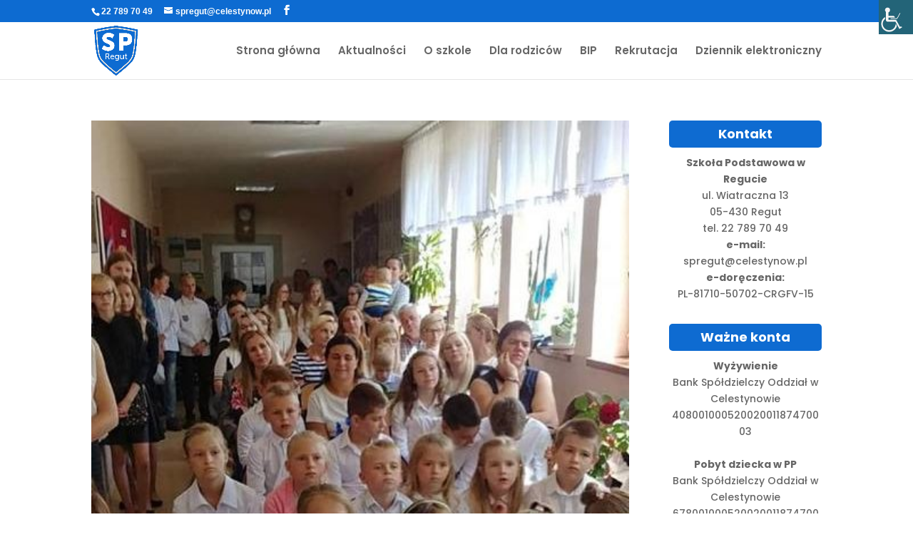

--- FILE ---
content_type: text/css
request_url: https://spregut.pl/wp-content/plugins/google-calendar-events/assets/generated/default-calendar-grid.min.css?ver=3.5.9
body_size: 2135
content:
/*! Simple Calendar - 3.5.9
 * https://simplecalendar.io
 * Copyright (c) Xtendify Technologies 2025
 * Licensed GPLv2+ */

@font-face{font-family:simple-calendar;src:url("./simple-calendar-J6Z6DGPB.eot?43976014");src:url("./simple-calendar-J6Z6DGPB.eot?43976014#iefix") format("embedded-opentype"),url("./simple-calendar-UEC5SQT6.woff?43976014") format("woff"),url("./simple-calendar-4DIMM5XW.ttf?43976014") format("truetype"),url("./simple-calendar-UBYSNATM.svg?43976014#simple-calendar") format("svg");font-weight:400;font-style:normal}[class^=simcal-icon-]:before,[class*=" simcal-icon-"]:before{display:inline-block;font-family:simple-calendar;font-style:normal;font-weight:400;margin-right:.2em;speak:none;text-decoration:inherit;text-align:center;width:1em;font-variant:normal;text-transform:none;margin-left:.2em;-webkit-font-smoothing:antialiased;-moz-osx-font-smoothing:grayscale}.simcal-icon-spin{-moz-animation:spin 2s infinite linear;-o-animation:spin 2s infinite linear;-webkit-animation:spin 2s infinite linear;animation:spin 2s infinite linear;display:inline-block}@-moz-keyframes spin{0%{-moz-transform:rotate(0deg);-o-transform:rotate(0deg);-webkit-transform:rotate(0deg);transform:rotate(0)}to{-moz-transform:rotate(359deg);-o-transform:rotate(359deg);-webkit-transform:rotate(359deg);transform:rotate(359deg)}}@-webkit-keyframes spin{0%{-moz-transform:rotate(0deg);-o-transform:rotate(0deg);-webkit-transform:rotate(0deg);transform:rotate(0)}to{-moz-transform:rotate(359deg);-o-transform:rotate(359deg);-webkit-transform:rotate(359deg);transform:rotate(359deg)}}@-o-keyframes spin{0%{-moz-transform:rotate(0deg);-o-transform:rotate(0deg);-webkit-transform:rotate(0deg);transform:rotate(0)}to{-moz-transform:rotate(359deg);-o-transform:rotate(359deg);-webkit-transform:rotate(359deg);transform:rotate(359deg)}}@-ms-keyframes spin{0%{-moz-transform:rotate(0deg);-o-transform:rotate(0deg);-webkit-transform:rotate(0deg);transform:rotate(0)}to{-moz-transform:rotate(359deg);-o-transform:rotate(359deg);-webkit-transform:rotate(359deg);transform:rotate(359deg)}}@keyframes spin{0%{-moz-transform:rotate(0deg);-o-transform:rotate(0deg);-webkit-transform:rotate(0deg);transform:rotate(0)}to{-moz-transform:rotate(359deg);-o-transform:rotate(359deg);-webkit-transform:rotate(359deg);transform:rotate(359deg)}}.simcal-icon-animate:before{transition:all .2s ease-in-out}.simcal-icon-rotate-180:before{transform:rotate(180deg)}.simcal-icon-calendar-empty:before{content:"\e800"}.simcal-icon-calendar:before{content:"\e801"}.simcal-icon-calendar-logo:before{content:"\e802"}.simcal-icon-settings:before{content:"\e804"}.simcal-icon-toggles:before{content:"\e805"}.simcal-icon-list:before{content:"\e806"}.simcal-icon-event:before{content:"\e807"}.simcal-icon-help:before{content:"\e808"}.simcal-icon-panel:before{content:"\e80a"}.simcal-icon-grid:before{content:"\e80b"}.simcal-icon-google:before{content:"\e80c"}.simcal-icon-docs:before{content:"\e80f"}.simcal-icon-hourglass:before{content:"\e811"}.simcal-icon-globe:before{content:"\e812"}.simcal-icon-timezones:before{content:"\e813"}.simcal-icon-warning:before{content:"\e815"}.simcal-icon-wordpress:before{content:"\e814"}.simcal-icon-up:before{content:"\e80e"}.simcal-icon-right:before{content:"\e809"}.simcal-icon-down:before{content:"\e80d"}.simcal-icon-left:before{content:"\e803"}.simcal-icon-spinner:before{content:"\e810"}.simcal-calendar{position:relative}.simcal-powered{display:block;margin:-10px 0 20px}.simcal-align-left{text-align:left}.simcal-align-right{text-align:right}.simcal-default-calendar .simcal-current h3{margin:0;padding:0}.simcal-default-calendar .simcal-nav{vertical-align:middle}.simcal-default-calendar .simcal-nav-button{background:transparent;border:0;box-shadow:none;cursor:pointer;margin:0;outline:none;padding:0;transition:margin .2s ease-out;width:100%}.simcal-default-calendar .simcal-nav-button:focus,.simcal-default-calendar .simcal-nav-button:hover{background:transparent;border:0;box-shadow:none;outline:none}.simcal-default-calendar .simcal-nav-button.simcal-prev:hover{margin-left:-10px}.simcal-default-calendar .simcal-nav-button.simcal-next:hover{margin-right:-10px}.simcal-default-calendar .simcal-nav-button:disabled{cursor:default}.simcal-default-calendar .simcal-nav-button:disabled:hover{margin:0;padding:0}.simcal-default-calendar .simcal-events{list-style:none;margin-left:0}.simcal-default-calendar .simcal-events-toggle{border:0;box-shadow:none;text-align:center;width:100%}.simcal-default-calendar .simcal-events-toggle:active,.simcal-default-calendar .simcal-events-toggle:focus,.simcal-default-calendar .simcal-events-toggle:hover{border:0;box-shadow:none;outline:none}.simcal-default-calendar ul.simcal-attachments,.simcal-default-calendar ul.simcal-attendees{margin:0;padding:0}.simcal-default-calendar li.simcal-attachment,.simcal-default-calendar li.simcal-attendee{list-style:none;margin-bottom:4px}.simcal-default-calendar li.simcal-attachment:last-child,.simcal-default-calendar li.simcal-attendee:last-child{margin-bottom:0}.simcal-default-calendar li.simcal-attachment small,.simcal-default-calendar li.simcal-attendee small{opacity:.9;text-transform:lowercase}.simcal-default-calendar li.simcal-attachment a,.simcal-default-calendar li.simcal-attendee a,.simcal-default-calendar .simcal-organizer a{border-bottom:0;text-decoration:none}.simcal-default-calendar li.simcal-attachment img,.simcal-default-calendar li.simcal-attendee img,.simcal-default-calendar .simcal-organizer img{display:inline-block;margin:0 4px;max-height:24px;max-width:24px}.simcal-default-calendar .simcal-tooltip-content{font-size:1.2em;line-height:1.4;padding:5px}.simcal-default-calendar .simcal-ajax-loader{height:100%;left:0;position:absolute;top:0;width:100%}.simcal-default-calendar .simcal-ajax-loader>i{font-size:48px;left:50%;line-height:1;margin:-36px 0 0 -36px;position:absolute;top:50%}.simcal-default-calendar .simcal-ajax-loader.simcal-spinner-top>i{top:20%}.simcal-default-calendar .simcal-ajax-loader.simcal-spinner-bottom>i{bottom:20%;top:auto}.simcal-default-calendar-light .simcal-nav-button{color:#0009}.simcal-default-calendar-light .simcal-nav-button:disabled{color:#ffffffe6!important}.simcal-default-calendar-light .simcal-nav-button:disabled:hover{color:#ffffffe6!important}.simcal-default-calendar-light .simcal-nav-button:focus,.simcal-default-calendar-light .simcal-nav-button:hover{color:#000000e6}.simcal-default-calendar-light .simcal-events-toggle{color:#0009}.simcal-default-calendar-light .simcal-events-toggle:hover{background-color:#0000001a;color:#fff}.simcal-default-calendar-light .simcal-ajax-loader{background-color:#0000001a}.simcal-default-calendar-light .simcal-ajax-loader>i{color:#0000004d}.simcal-default-calendar-dark .simcal-nav-button{color:#fff9}.simcal-default-calendar-dark .simcal-nav-button:disabled{color:#000000e6!important}.simcal-default-calendar-dark .simcal-nav-button:disabled:hover{color:#000000e6!important}.simcal-default-calendar-dark .simcal-nav-button:focus,.simcal-default-calendar-dark .simcal-nav-button:hover{color:#ffffffe6}.simcal-default-calendar-dark .simcal-events-toggle{color:#fff9}.simcal-default-calendar-dark .simcal-events-toggle:hover{background-color:#ffffff1a;color:#000}.simcal-default-calendar-dark .simcal-ajax-loader{background-color:#ffffff1a}.simcal-default-calendar-dark .simcal-ajax-loader>i{color:#ffffff4d}.simcal-default-calendar-grid>table{table-layout:fixed;width:100%}.simcal-default-calendar-grid>table thead th,.simcal-default-calendar-grid>table tbody td{text-align:center;vertical-align:top}.simcal-default-calendar-grid>table tbody td{padding:0!important}.simcal-default-calendar-grid .simcal-calendar-head .simcal-nav{padding:10px 0;vertical-align:middle}.simcal-default-calendar-grid .simcal-calendar-head .simcal-nav.simcal-prev-wrapper,.simcal-default-calendar-grid .simcal-calendar-head .simcal-nav.simcal-current{border-right:0}.simcal-default-calendar-grid .simcal-day>div{box-sizing:content-box;display:block;height:100%}.simcal-default-calendar-grid .simcal-day-void{border-width:0 0 1px 0;height:100%;min-height:32px}.simcal-default-calendar-grid .simcal-day-void.simcal-day-void-last{border-right-width:1px}.simcal-default-calendar-grid .simcal-day-number{display:block;line-height:1;padding:2px 4px 3px;vertical-align:middle}.simcal-default-calendar-grid .simcal-no-events{display:block;min-height:32px}.simcal-default-calendar-grid.simcal-default-calendar-light .simcal-day:hover{background-color:#0000001a}.simcal-default-calendar-grid.simcal-default-calendar-light .simcal-day-void,.simcal-default-calendar-grid.simcal-default-calendar-light .simcal-day-void:hover{background-color:#0000000a}.simcal-default-calendar-grid.simcal-default-calendar-light .simcal-day-number{background:#0000001a}.simcal-default-calendar-grid.simcal-default-calendar-dark .simcal-day:hover{background-color:#ffffff2e}.simcal-default-calendar-grid.simcal-default-calendar-dark .simcal-day-void,.simcal-default-calendar-grid.simcal-default-calendar-dark .simcal-day-void:hover{background-color:#ffffff0d}.simcal-default-calendar-grid.simcal-default-calendar-dark .simcal-day-number{background:#ffffff1a}.simcal-default-calendar-grid .simcal-events{font-size:.68em;line-height:1.4;list-style:none;margin:0;padding:0;text-align:left}.simcal-default-calendar-grid .simcal-events>.simcal-event{border-bottom-style:solid;border-bottom-width:1px;cursor:pointer;list-style:none;margin:0 0 2px;padding:4px}.simcal-default-calendar-grid .simcal-events>.simcal-event:hover{text-decoration:underline}.simcal-default-calendar-grid .simcal-events>.simcal-event:last-child{border-bottom:0;margin-bottom:0}.simcal-default-calendar-grid.simcal-default-calendar-light .simcal-event{border-bottom-color:#0000001a}.simcal-default-calendar-grid.simcal-default-calendar-dark .simcal-event{border-bottom-color:#ffffff1a}.simcal-default-calendar-grid .simcal-events-dots{cursor:pointer;display:block;line-height:.7;margin:3px 0;text-align:center}.simcal-default-calendar-grid .simcal-events-toggle{background:transparent;display:block;font-size:10px;padding:2px 0}.simcal-event-bubble{background-color:#fff;border:1px solid rgba(0,0,0,.1);box-shadow:0 1px 2px #0000001a}.simcal-event-bubble .simcal-event-details p,.simcal-event-bubble .simcal-event-details .simcal-event-description{margin:0 0 1em}.print-calendar-button{margin-top:20px}@media print{.simcal-print-calendar main,.simcal-print-calendar #header,.simcal-print-calendar #footer,.simcal-print-calendar #nav,.simcal-print-calendar header,.simcal-print-calendar footer,.simcal-print-calendar .site-content,.simcal-print-calendar .print-calendar-button,.print-calendar-button,.simcal-print-calendar .simcal-nav .simcal-prev,.simcal-print-calendar .simcal-nav .simcal-next,.simcal-print-calendar .fc-button-group,.simcal-print-calendar .fc-toolbar-chunk .fc-today-button,.simcal-print-calendar .fc-dayGridMonth-button,.simcal-print-calendar .fc-timeGridWeek-button,.simcal-print-calendar .fc-timeGridDay-button{display:none!important}}
/*# sourceMappingURL=default-calendar-grid.min.css.map */


--- FILE ---
content_type: text/css
request_url: https://spregut.pl/wp-content/et-cache/global/et-divi-customizer-global.min.css?ver=1767082852
body_size: 1490
content:
h1,h2,h3,h4,h5,h6{color:#0b3e9e}#top-header,#et-secondary-nav li ul{background-color:#0d6bd1}#top-menu li a{font-size:15px}body.et_vertical_nav .container.et_search_form_container .et-search-form input{font-size:15px!important}#top-menu li.current-menu-ancestor>a,#top-menu li.current-menu-item>a,#top-menu li.current_page_item>a{color:#0065d1}#footer-bottom{background-color:#0e6bd1}#footer-info,#footer-info a{color:#ffffff}#footer-info,#footer-info a{font-weight:bold;font-style:normal;text-transform:none;text-decoration:none}#footer-info{font-size:15px}#footer-bottom .et-social-icon a{font-size:18px}#footer-bottom .et-social-icon a{color:#ffffff}@media only screen and (min-width:981px){#logo{max-height:88%}.et_pb_svg_logo #logo{height:88%}.et_header_style_centered.et_hide_primary_logo #main-header:not(.et-fixed-header) .logo_container,.et_header_style_centered.et_hide_fixed_logo #main-header.et-fixed-header .logo_container{height:11.88px}.et-fixed-header#top-header,.et-fixed-header#top-header #et-secondary-nav li ul{background-color:#0d6bd1}.et-fixed-header #top-menu li.current-menu-ancestor>a,.et-fixed-header #top-menu li.current-menu-item>a,.et-fixed-header #top-menu li.current_page_item>a{color:#0065d1!important}}@media only screen and (min-width:1350px){.et_pb_row{padding:27px 0}.et_pb_section{padding:54px 0}.single.et_pb_pagebuilder_layout.et_full_width_page .et_post_meta_wrapper{padding-top:81px}.et_pb_fullwidth_section{padding:0}}	h1,h2,h3,h4,h5,h6{font-family:'Verdana',Helvetica,Arial,Lucida,sans-serif}body,input,textarea,select{font-family:'Verdana',Helvetica,Arial,Lucida,sans-serif}#main-header,#et-top-navigation{font-family:'Poppins',Helvetica,Arial,Lucida,sans-serif}.simcal-default-calendar-grid.simcal-default-calendar-light .simcal-day:hover{background-color:rgb(13 107 209 / 70%)}.textstyle13 a{color:#263B5D}input[type="text"]{background-color:rgb(255,255,255,0.5)!important}input[type="text"]:focus{border:1px solid red}input[type="submit"]{background-color:#0d6bd1!important;color:white!important}.aicon_link:focus{transform:scale(1.2)}a:focus{outline:1px solid red}input:focus,input[type="submit"]:focus{background-color:white!important;color:black!important}input{color:black!important}a:hover,input[type="submit"]:hover{text-decoration:underline!important;text-decoration-color:red!important;opacity:1!important}.home .simcal-default-calendar-grid table{width:110%}.simcal-nav .simcal-current th{padding:10px!important}.entry-content thead th,.entry-content tr th,body.et-pb-preview #main-content .container thead th,body.et-pb-preview #main-content .container tr th{padding:9px 0px!important}.home .et_pb_post{border-bottom:4px dotted #0d6bd1;padding-bottom:20px;margin-bottom:20px!important}.et_pb_column{border-radius:10px!important}.page-id-209074 .et_pb_blog_0 .et_pb_post .entry-title{line-height:23px!important}.page-id-209074 .et_pb_post h2 a{font-size:25px!important;line-height:20px!important}.page-id-209074 .post-content{display:flow-root}.published{color:#263B5D}.bbb_blog_list2 a.more-link,.pagination a{clear:both;border-radius:7px;display:inline-block;position:relative;background:#c1dbee;font-family:"Poppins",serif;font-size:16px;color:#ffffff;max-width:100%;padding:5px 5px;text-align:center;margin-top:10px;text-transform:uppercase;letter-spacing:1px;background-color:#0d6bd1!important}.bbb_blog_list2 a.more-link:hover{background:#c1dbee}.page-id-209074 .post-meta{color:#0d6bd1!important;font-family:"Poppins"!important;font-size:13px!important;letter-spacing:1px;text-transform:uppercase}.page-id-209074 .post-meta a{color:#0d6bd1!important;font-family:"Poppins";font-size:13px;letter-spacing:1px;text-transform:uppercase}@media only screen and (min-width:800px){.bbb_blog_list2 a img{float:left;width:40%;padding-right:20px;vertical-align:bottom;padding-bottom:30px}}.bbb_blog_list a.more-link{background-color:#0d6bd1!important;border-radius:7px}.et_right_sidebar #main-content .container::before{display:none}.textwidget{font-family:Poppins;text-align:center}.widgettitle{background-color:#0e6bd1;padding:10px;border-radius:5px;color:white;font-family:Poppins;font-weight:700;text-align:center;margin-bottom:10px}.et_right_sidebar #sidebar{padding-left:0px}.et_pb_text_align_left .et_pb_text_7{width:109%}.home .et_pb_text_align_left .et_pb_text_5{width:110%}.przycisk a.more-link{border-radius:7px;font-size:14px;color:#FFE039!important;margin-top:10px;float:none;display:inline-block;padding:8px 16px;border-radius:15px;background-color:#66ccff}@media only screen and (min-width:800px){.bbb_blog_list a img{float:left;width:40%;padding-right:20px;vertical-align:bottom;padding-bottom:30px}}.et_pb_post h2 a,.entry-title{text-decoration:none;font-size:28px;color:#263B5D;text-transform:uppercase;letter-spacing:1px;font-family:"Poppins",bold!important;line-height:1.3em}.bbb_blog_list a.more-link{clear:both;display:inline-block;position:relative;background:#c1dbee;font-family:"Poppins";font-size:16px;color:#ffffff;max-width:100%;padding:5px 5px;text-align:center;margin-top:10px;text-transform:uppercase;letter-spacing:1px}.bbb_blog_list a.more-link:hover{background:#c1dbee}.home .et_pb_blog_0{border-radius:10px}.home .et_pb_text_0{width:112%}